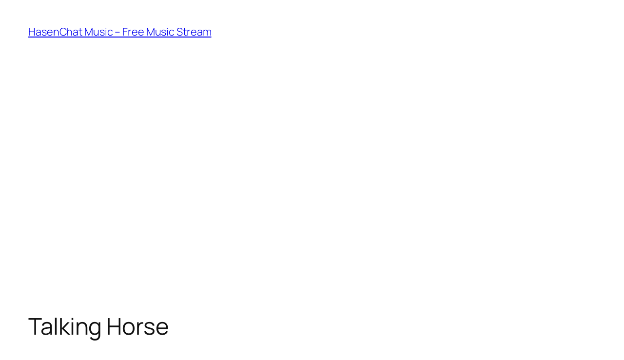

--- FILE ---
content_type: text/html; charset=utf-8
request_url: https://www.google.com/recaptcha/api2/aframe
body_size: 268
content:
<!DOCTYPE HTML><html><head><meta http-equiv="content-type" content="text/html; charset=UTF-8"></head><body><script nonce="Zq3olZ_YiyrfVOd1BPjAzQ">/** Anti-fraud and anti-abuse applications only. See google.com/recaptcha */ try{var clients={'sodar':'https://pagead2.googlesyndication.com/pagead/sodar?'};window.addEventListener("message",function(a){try{if(a.source===window.parent){var b=JSON.parse(a.data);var c=clients[b['id']];if(c){var d=document.createElement('img');d.src=c+b['params']+'&rc='+(localStorage.getItem("rc::a")?sessionStorage.getItem("rc::b"):"");window.document.body.appendChild(d);sessionStorage.setItem("rc::e",parseInt(sessionStorage.getItem("rc::e")||0)+1);localStorage.setItem("rc::h",'1768698060912');}}}catch(b){}});window.parent.postMessage("_grecaptcha_ready", "*");}catch(b){}</script></body></html>